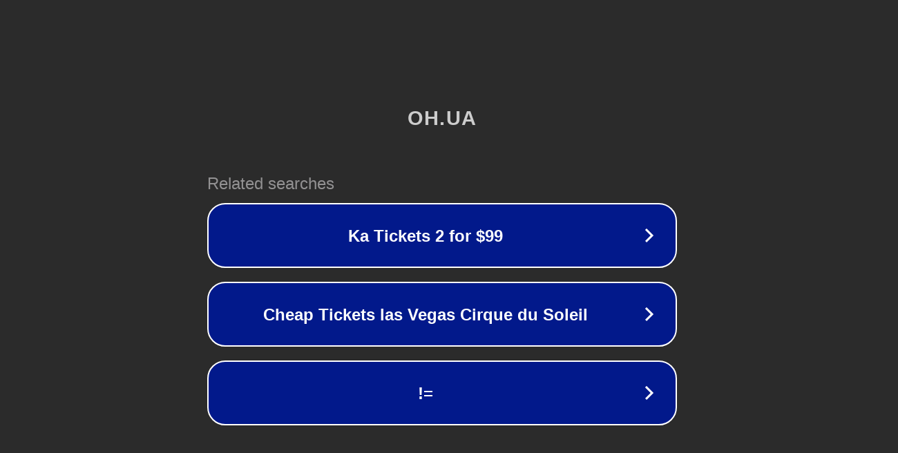

--- FILE ---
content_type: text/html; charset=utf-8
request_url: https://oh.ua/ua/discount/akciya-2-v-1-ot-sk-alfa-garant/
body_size: 1078
content:
<!doctype html>
<html data-adblockkey="MFwwDQYJKoZIhvcNAQEBBQADSwAwSAJBANDrp2lz7AOmADaN8tA50LsWcjLFyQFcb/P2Txc58oYOeILb3vBw7J6f4pamkAQVSQuqYsKx3YzdUHCvbVZvFUsCAwEAAQ==_LaYOAPATcx6uKduIFaIoBnBMRtcfGe4kT23ympilxxkdLePH+TQpEFBhrHbCf1fcC6HDTp9XfGG8Wwzp8B9qjA==" lang="en" style="background: #2B2B2B;">
<head>
    <meta charset="utf-8">
    <meta name="viewport" content="width=device-width, initial-scale=1">
    <link rel="icon" href="[data-uri]">
    <link rel="preconnect" href="https://www.google.com" crossorigin>
</head>
<body>
<div id="target" style="opacity: 0"></div>
<script>window.park = "[base64]";</script>
<script src="/bhoiQnJiu.js"></script>
</body>
</html>
